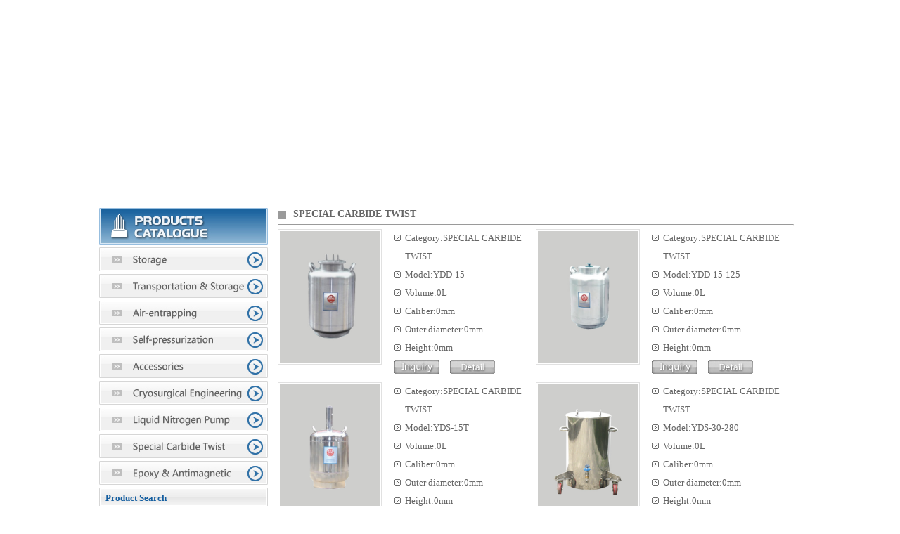

--- FILE ---
content_type: text/html
request_url: http://yaxidiwen.com/En/product.asp?CategoryId=58
body_size: 4168
content:

<!DOCTYPE html PUBLIC "-//W3C//DTD XHTML 1.0 Transitional//EN" "http://www.w3.org/TR/xhtml1/DTD/xhtml1-transitional.dtd">
<html xmlns="http://www.w3.org/1999/xhtml">
<head>
<meta http-equiv="Content-Type" content="text/html; charset=gb2312" />
<meta http-equiv="Content-Language" content="zh-CN" />
<meta name="author" content="亚西机器" />
<meta name="copyright" content="亚西机器" />
<meta name="url" content="http://www.yaxidiwen.com" />
<meta name="robots" content="all" />
<meta name="description" content="专业从事低温设备生产制造、液氮容器、液氮罐等生产" />
<meta name="keywords" content="低温设备,液氮容器,液氮罐" />
<title>四川亚西机器有限公司</title>
<link type="text/css" href="../css/en_home.css" media="all" rel="stylesheet" rev="stylesheet"/>
<LINK rel="Bookmark" href="../favicon.ico" type="image/x-icon" >
<LINK rel="Shortcut Icon" href="../favicon.ico" type="image/x-icon" />
<script type="text/javascript">
function addFavorite(){
	if (document.all){
		window.external.addFavorite(location.href,"四川亚西机器有限公司");
	}
	else if (window.sidebar){
		window.sidebar.addPanel("四川亚西机器有限公司", location.href,"");
	}
}
function link(){
	var obj1,obj2;
	var link;
	obj1 = document.getElementById("friend_link");
	obj2 = document.getElementById("a_friend_link");
	link = obj1.value;
	obj2.href = link
	obj2.click();
}
</script>
</head>

<body>

<div class="header">
  


<object classid="clsid:D27CDB6E-AE6D-11cf-96B8-444553540000" codebase="http://download.macromedia.com/pub/shockwave/cabs/flash/swflash.cab#version=6,0,29,0" width="999" height="251">
  <param name="movie" value="../flash/en-banner.swf">
  <param name="quality" value="high">
  <embed src="../flash/en-banner.swf" quality="high" pluginspage="http://www.macromedia.com/go/getflashplayer" type="application/x-shockwave-flash" width="999" height="251"></embed>
</object>
<object classid="clsid:D27CDB6E-AE6D-11cf-96B8-444553540000" codebase="http://download.macromedia.com/pub/shockwave/cabs/flash/swflash.cab#version=6,0,29,0" width="999" height="36">
  <param name="movie" value="../flash/en-daohang.swf">
  <param name="quality" value="high">
  <embed src="../flash/en-daohang.swf" quality="high" pluginspage="http://www.macromedia.com/go/getflashplayer" type="application/x-shockwave-flash" width="999" height="36"></embed>
</object>


</div>

<div class="content">
<table width="100%" border="0" cellspacing="0" cellpadding="0">
  <tr>
    <td width="240" valign="top">
	<table width="100%" border="0" cellspacing="0" cellpadding="0">
  <tr>
    <td>
	<!--左边模块-->
	<!--首页-->
	
	<!--关于-->
	
	<!--新闻-->
	
	<!--产品-->
	<div class="leftmenu"><img src="../images_en/leftproduct.jpg" width="240" height="52" alt="产品目录" /><a href="product.asp?categoryid=51"><img src="../images_en/51.jpg" alt="Storage of series" width="240" height="34" border="0" /></a><a href="product.asp?categoryid=52"><img src="../images_en/52.jpg" alt="Transportation & Storage" width="240" height="34" border="0" /></a><a href="product.asp?categoryid=53"><img src="../images_en/53.jpg" alt="Air-entrapping" width="240" height="34" border="0" /></a><a href="product.asp?categoryid=54"><img src="../images_en/54.jpg" alt="Self-pressurization" width="240" height="34" border="0" /></a><a href="product.asp?categoryid=55"><img src="../images_en/55.jpg" alt="Accessories" width="240" height="34" border="0" /></a><a href="product.asp?categoryid=56"><img src="../images_en/56.jpg" alt="Cryosurgical Engineering" width="240" height="34" border="0" /></a><a href="product.asp?categoryid=57"><img src="../images_en/57.jpg" alt="Liquid Nitrogen Pump" width="240" height="34" border="0" /></a><a href="product.asp?categoryid=58"><img src="../images_en/58.jpg" alt="Special Carbide Twist" width="240" height="34" border="0" /></a><a href="product.asp?categoryid=60"><img src="../images_en/60.jpg" alt="Epoxy & Antimagnetic" width="240" height="34" border="0" /></a></div>

	<!--联系方式-->
	
	<!--资质荣誉-->
	
	<!--留言-->
	
	</td>
  </tr>
  <tr>
    <td>
	<div class="search">
	  <div class="title1">Product Search</div>
	  <table width="100%" border="0" cellspacing="0" cellpadding="0">
  <form action="product.asp" method="get">
<tr>
    <td width="25%" height="28">Sort By 
</td>
    <td width="75%"><select name="CategoryId" class="select1">
      <option value="0">Product Category</option>
	  	
			<option value="51">Storage of series</option>
		
			<option value="52">Transportation & Storage</option>
		
			<option value="53">Air-entrapping</option>
		
			<option value="54">Self-pressurization</option>
		
			<option value="55">Accessories</option>
		
			<option value="56">Cryosurgical Engineering</option>
		
			<option value="57">Liquid Nitrogen Pump</option>
		
			<option value="58">Special Carbide Twist</option>
		
			<option value="60">Epoxy & Antimagnetic</option>
		
    </select>    </td>
  </tr>
  <tr>
    <td height="28">Keyword</td>
    <td><input name="keyword" type="text" class="input1" value="" /></td>
  </tr>
  <tr>
    <td height="33">&nbsp;</td>
    <td><input name="" type="submit" style="background-image:url('../images_en/btserach.jpg');border:0;width:64px;height:19px"  value="" /></td>
  </tr>
</form>
</table>
	</div>	</td>
  </tr>
  <tr>
    <td>
	<div class="links">
	  <div class="title1">Weblinks</div>
	   <table width="100%" border="0" cellspacing="0" cellpadding="0">
		  <tr>
			<td width="75%"><select id="friend_link" class="select2">
			  <option value="http://www.yxxs.com">SICHUAN YAXI MACHINES</option>
			</select>			</td>
			<td width="25%" height="28" align="right"><input name="" type="image" src="../images_en/go.jpg" border="none" onclick="link()" /></td>
		  </tr>
	  </table>
	</div>
	<a href="#" id="a_friend_link" target="_blank" style="display:none">友情链接</a>
	</td>
  </tr>
  <tr>
    <td><img src="../images_en/coper.jpg" width="240" height="109" alt="精诚合作 共创辉煌" /></td>
  </tr>
</table>

	</td>
    <!--右边主区域内容-->
	<!--首页-->
	
	<!--关于-->
	
	<!--新闻-->
	
	<!--新闻类别-->
	
	<!--新闻详情-->
	
	<!--产品-->
	<td valign="top" style="padding-left:14px; padding-right:10px; padding-top:1px">
	
	<table width="100%" border="0" cellspacing="0" cellpadding="0">
  <tr>
    <td width="50%"><span class="p_title">SPECIAL CARBIDE TWIST</span></td>
    <td width="50%" align="right">&nbsp;</td>
  </tr>
  <tr>
    <td colspan="2"><hr class="hr1" style="height:1px; overflow:hidden" /></td>
    </tr>
  <tr><td class='about2'><table width='100%' border='0' cellspacing='0' cellpadding='0' class='pro1'><tr><td width='45%' valign='top' class='proimg'><img src='/UploadFile/Image/2009122242436489.jpg' width='142' height='187' /></td><td width='55%' valign='top'><div class='ppoint'>Category:SPECIAL CARBIDE TWIST</div><div class='ppoint'>Model:YDD-15</div><div class='ppoint'>Volume:0L</div><div class='ppoint'>Caliber:0mm</div><div class='ppoint'>Outer diameter:0mm</div><div class='ppoint'>Height:0mm</div><div class='ppa'><a href='message.asp'><img src='../images_en/icon_ask.jpg' border='0' /></a><a href='product_page.asp?id=720'><img src='../images_en/intro.jpg' width='64' height='19' border='0' /></a></div></td></tr></table></td><td class='about2'><table width='100%' border='0' cellspacing='0' cellpadding='0' class='pro1'><tr><td width='45%' valign='top' class='proimg'><img src='/UploadFile/Image/2009122241421903.jpg' width='142' height='187' /></td><td width='55%' valign='top'><div class='ppoint'>Category:SPECIAL CARBIDE TWIST</div><div class='ppoint'>Model:YDD-15-125</div><div class='ppoint'>Volume:0L</div><div class='ppoint'>Caliber:0mm</div><div class='ppoint'>Outer diameter:0mm</div><div class='ppoint'>Height:0mm</div><div class='ppa'><a href='message.asp'><img src='../images_en/icon_ask.jpg' border='0' /></a><a href='product_page.asp?id=719'><img src='../images_en/intro.jpg' width='64' height='19' border='0' /></a></div></td></tr></table></td></tr><tr><td class='about2'><table width='100%' border='0' cellspacing='0' cellpadding='0' class='pro1'><tr><td width='45%' valign='top' class='proimg'><img src='/UploadFile/Image/2009122243394712.jpg' width='142' height='187' /></td><td width='55%' valign='top'><div class='ppoint'>Category:SPECIAL CARBIDE TWIST</div><div class='ppoint'>Model:YDS-15T</div><div class='ppoint'>Volume:0L</div><div class='ppoint'>Caliber:0mm</div><div class='ppoint'>Outer diameter:0mm</div><div class='ppoint'>Height:0mm</div><div class='ppa'><a href='message.asp'><img src='../images_en/icon_ask.jpg' border='0' /></a><a href='product_page.asp?id=701'><img src='../images_en/intro.jpg' width='64' height='19' border='0' /></a></div></td></tr></table></td><td class='about2'><table width='100%' border='0' cellspacing='0' cellpadding='0' class='pro1'><tr><td width='45%' valign='top' class='proimg'><img src='/UploadFile/Image/2009122244329170.jpg' width='142' height='187' /></td><td width='55%' valign='top'><div class='ppoint'>Category:SPECIAL CARBIDE TWIST</div><div class='ppoint'>Model:YDS-30-280</div><div class='ppoint'>Volume:0L</div><div class='ppoint'>Caliber:0mm</div><div class='ppoint'>Outer diameter:0mm</div><div class='ppoint'>Height:0mm</div><div class='ppa'><a href='message.asp'><img src='../images_en/icon_ask.jpg' border='0' /></a><a href='product_page.asp?id=687'><img src='../images_en/intro.jpg' width='64' height='19' border='0' /></a></div></td></tr></table></td></tr><tr><td class='about2'><table width='100%' border='0' cellspacing='0' cellpadding='0' class='pro1'><tr><td width='45%' valign='top' class='proimg'><img src='/UploadFile/Image/2009122245467604.jpg' width='142' height='187' /></td><td width='55%' valign='top'><div class='ppoint'>Category:SPECIAL CARBIDE TWIST</div><div class='ppoint'>Model:YDT-3</div><div class='ppoint'>Volume:0L</div><div class='ppoint'>Caliber:0mm</div><div class='ppoint'>Outer diameter:0mm</div><div class='ppoint'>Height:0mm</div><div class='ppa'><a href='message.asp'><img src='../images_en/icon_ask.jpg' border='0' /></a><a href='product_page.asp?id=650'><img src='../images_en/intro.jpg' width='64' height='19' border='0' /></a></div></td></tr></table></td><td class='about2'><table width='100%' border='0' cellspacing='0' cellpadding='0' class='pro1'><tr><td width='45%' valign='top' class='proimg'><img src='/UploadFile/Image/2009122246329721.jpg' width='142' height='187' /></td><td width='55%' valign='top'><div class='ppoint'>Category:SPECIAL CARBIDE TWIST</div><div class='ppoint'>Model:YDT-4.7</div><div class='ppoint'>Volume:0L</div><div class='ppoint'>Caliber:0mm</div><div class='ppoint'>Outer diameter:0mm</div><div class='ppoint'>Height:0mm</div><div class='ppa'><a href='message.asp'><img src='../images_en/icon_ask.jpg' border='0' /></a><a href='product_page.asp?id=648'><img src='../images_en/intro.jpg' width='64' height='19' border='0' /></a></div></td></tr></table></td></tr><tr><td class='about2'><table width='100%' border='0' cellspacing='0' cellpadding='0' class='pro1'><tr><td width='45%' valign='top' class='proimg'><img src='/UploadFile/Image/2009122247199140.jpg' width='142' height='187' /></td><td width='55%' valign='top'><div class='ppoint'>Category:SPECIAL CARBIDE TWIST</div><div class='ppoint'>Model:YDT-40-340</div><div class='ppoint'>Volume:0L</div><div class='ppoint'>Caliber:0mm</div><div class='ppoint'>Outer diameter:0mm</div><div class='ppoint'>Height:0mm</div><div class='ppa'><a href='message.asp'><img src='../images_en/icon_ask.jpg' border='0' /></a><a href='product_page.asp?id=646'><img src='../images_en/intro.jpg' width='64' height='19' border='0' /></a></div></td></tr></table></td><td class='about2'><table width='100%' border='0' cellspacing='0' cellpadding='0' class='pro1'><tr><td width='45%' valign='top' class='proimg'><img src='/UploadFile/Image/2009122248283452.jpg' width='142' height='187' /></td><td width='55%' valign='top'><div class='ppoint'>Category:SPECIAL CARBIDE TWIST</div><div class='ppoint'>Model:YDT-50</div><div class='ppoint'>Volume:0L</div><div class='ppoint'>Caliber:0mm</div><div class='ppoint'>Outer diameter:0mm</div><div class='ppoint'>Height:0mm</div><div class='ppa'><a href='message.asp'><img src='../images_en/icon_ask.jpg' border='0' /></a><a href='product_page.asp?id=644'><img src='../images_en/intro.jpg' width='64' height='19' border='0' /></a></div></td></tr></table></td></tr><tr><td class='about2'><table width='100%' border='0' cellspacing='0' cellpadding='0' class='pro1'><tr><td width='45%' valign='top' class='proimg'><img src='/UploadFile/Image/2009122249584015.jpg' width='142' height='187' /></td><td width='55%' valign='top'><div class='ppoint'>Category:SPECIAL CARBIDE TWIST</div><div class='ppoint'>Model:YDT-100-450</div><div class='ppoint'>Volume:0L</div><div class='ppoint'>Caliber:0mm</div><div class='ppoint'>Outer diameter:0mm</div><div class='ppoint'>Height:0mm</div><div class='ppa'><a href='message.asp'><img src='../images_en/icon_ask.jpg' border='0' /></a><a href='product_page.asp?id=641'><img src='../images_en/intro.jpg' width='64' height='19' border='0' /></a></div></td></tr></table></td><td class='about2'><table width='100%' border='0' cellspacing='0' cellpadding='0' class='pro1'><tr><td width='45%' valign='top' class='proimg'><img src='/UploadFile/Image/2009122251293736.jpg' width='142' height='187' /></td><td width='55%' valign='top'><div class='ppoint'>Category:SPECIAL CARBIDE TWIST</div><div class='ppoint'>Model:实验室专用容器{2}</div><div class='ppoint'>Volume:0L</div><div class='ppoint'>Caliber:0mm</div><div class='ppoint'>Outer diameter:0mm</div><div class='ppoint'>Height:0mm</div><div class='ppa'><a href='message.asp'><img src='../images_en/icon_ask.jpg' border='0' /></a><a href='product_page.asp?id=621'><img src='../images_en/intro.jpg' width='64' height='19' border='0' /></a></div></td></tr></table></td></tr><tr><td>&nbsp;</td><td>&nbsp;</td></tr>
  
  <tr>
    <td colspan="2" class="about2"><div class="pagebar">Current：<span>1/1</span>&nbsp;&nbsp;Total：&nbsp;<span>10</span>&nbsp;Records&nbsp;&nbsp;&nbsp;<a title="Current 01 Page" class="currentpage">【01】</a>&nbsp;</div></td>
  </tr>
</table>
	
	</td>

	<!--产品详情-->
	
	<!--联系方式-->
	
	<!--资质荣誉-->
	
	<!--留言-->
	
  </tr>
</table>

</div>


<div class="footer">
  <hr class="hr2" />
  <table width="100%" border="0" cellspacing="0" cellpadding="0">
  <tr>
    <td>
	<div class="footerinfor">
  Copyright &copy; 2008-2018 SICHUAN YAXI CRYOGENIC EQUIPMENT CO.,LTD.  ADD: Niuhua Town, Leshan City, Sichuan Province, China <a target=blank href=tencent://message/?uin=511709007&Site=www.ajrice.com&Menu=yes><img border="0" SRC=http://wpa.qq.com/pa?p=1:511709007:5 alt="亚西咨询热线" style="border:none"></a><br />
  TEL: +86-0833-3208290 2730516 3208044  FAX: +86-0833-3207669 <b><a href="http://www.ajrice.com">Powerby AJRICE</a></b></span>  <a href="http://www.miibeian.gov.cn/">川<span>ICP</span>备<span>05075475</span>号</a>   Postcode：<span>614801</span>
  <script type="text/javascript" src="../js/ystat2.js"></script><noscript><a href="http://tongji.cn.yahoo.com"><img src="../images_en/yahoo2.gif" width="60" height="15" border="none" alt="雅虎统计"/></a></noscript>
  </div>
	</td>
    <td width="25"><a href="#topgo"><img src="../images_en/top.jpg" alt="TOP" width="17" height="27" border="0" /></a></td>
    <td align="right"><a href="http://www.leshan110.com/"><img src="../images_en/police.jpg" alt="网络警察" width="51" height="43" border="0" /></a></td>
  </tr>
</table>

</div>
</body>
</html>


--- FILE ---
content_type: text/css
request_url: http://yaxidiwen.com/css/en_home.css
body_size: 1330
content:
/* CSS Document */

body {
	margin:0px; padding:0px; font-size:12px; background:#FFFFFF; color:#666666; font-family:Tahoma
}
form {
	margin:0px; padding:0px
}
a {
	text-decoration:none; color:#666666
}
a:hover {
	text-decoration:underline; color:#333333
}
.header {
	width:998px; margin-left:auto; margin-right:auto; margin-bottom:9px
}
.top {
	height:7px; background:#3480BE; overflow:hidden; margin-bottom:2px
}
.menu {
	margin-bottom:9px
}
.content {
	width:998px; margin-left:auto; margin-right:auto
}
.leftmenu {
	width:240px
}
.leftmenu img {
	margin-bottom:4px; border:none
} 
.newspage {
	overflow:hidden;  margin-bottom:4px; margin-bottom:15px
}
.newspagetitle {
	height:28px; background:url(../images_en/news_point1.jpg) left 7px no-repeat; padding-left:20px; line-height:28px; font-size:14px; font-weight:bold; color:#666666;
}
.dataname {
	border-bottom:1px solid #9E9E9E; text-align:right; font-family:Tahoma
}
.newspage div {
	height:28px; background:url(../images_en/news_point1.jpg) left 7px no-repeat; padding-left:20px; line-height:28px; border-bottom:1px dotted #CCCCCC
}
.newspage span {
	font-family:Tahoma; margin-left:20px
}
.news {
	width:222px; height:159px; background:url(../images_en/news.jpg); overflow:hidden; padding-left:9px; padding-right:9px; margin-bottom:4px
}
.title1 {
	color:#145EA0; font-size:13px; font-weight:bold; margin-top:7px; margin-bottom:7px; 
}
.news div {
	height:25px; background:url(../images_en/news_point.jpg) left 5px no-repeat; padding-left:20px; line-height:25px
}
.search {
	width:222px; height:120px; background:url(../images_en/search.jpg); overflow:hidden; padding-left:9px; padding-right:9px; margin-bottom:4px; 
}
.select1 {
	width:169px; background:#FFFFFF; color:#666666; line-height:18px; font-family:Tahoma; font-size:12px
}
.select2 {
	width:180px; background:#FFFFFF; color:#666666; line-height:18px; font-family:Tahoma; font-size:12px
}
.input1 {
	border:1px solid #CCCCCC; height:16px; background:#FFFFFF; font-size:12px; color:#666666; line-height:16px; width:160px; padding-left:4px; font-family:Tahoma
}
.links {
	width:222px; height:61px; background:url(../images_en/links.jpg); overflow:hidden; padding-left:9px; padding-right:9px; margin-bottom:4px; 
}
.hr1 {
	color:#9E9E9E; height:1px; overflow:hidden; margin-bottom:4px
}
.about1 {
	line-height:23px
}
.about2 {
	line-height:26px; font-size:13px
}
.about3 {
	line-height:26px; font-size:13px; padding-top:10px
}
.contact {
	line-height:30px; font-size:14px;; margin-top:15px
}
.contact td {
	padding-left:7px
}
.contact b {
	margin-right:10px
}
.icon img {
	margin-left:7px; margin-top:7px; margin-bottom:7px; text-align:right
}
.attention {
	background:#F3F3F3; font-size:14px; border:1px solid #81B6E0; padding:10px; padding-bottom:5px; line-height:30px;
}
.show1 {
	line-height:36px; text-align:center; margin-top:20px
}
.show1 img {
	padding:1px; border:1px solid #D3D3D4
}
.message2 {
	font-size:14px; line-height:32px; margin-top:10px
}
.message2 select {
	color:#666666
}
.textarea1 {
	font-size:12px; color:#666666; border:1px solid #CCCCCC; background:#FFFFFF; padding-left:4px; width:300px; height:100px; line-height:20px
}
.input2 {
	height:18px; font-size:12px; color:#666666; border:1px solid #CCCCCC; background:#FFFFFF; padding-left:4px; width:300px; line-height:20px
}
.ppoint {
	background:url(../images_en/ppoint.gif) left 8px no-repeat; padding-left:15px
}
.ppa img{
	margin-right:15px; border:none; margin-top:5px
}
.proimg img{
	border:1px solid #E1E1E1; padding:2px;
}
.pro1 {
	margin-bottom:12px
}
.footer {
	width:998px; margin-left:auto; margin-right:auto
}
.hr2 {
	color:#CCCCCC; height:1px; overflow:hidden; margin-top:4px; 
}
.footerinfor {
	height:37px; background:url(../images_en/b_logo.jpg) no-repeat; line-height:19px; color:#9e9e9e;  padding-left:58px; padding-top:5px; margin-bottom:10px
}
.footerinfor span {
	font-family:Tahoma
}
.footerinfor a {
	color:#666666
}
.p_title {
	background:url(../images/producttitle.gif) no-repeat left 2px; padding-left:22px; font-size:14px; font-weight:bold;
}

--- FILE ---
content_type: application/javascript
request_url: http://yaxidiwen.com/js/ystat2.js
body_size: 5996
content:

function _st_u_en(str) 
{ 
	var en="",i=0; 
	
	for(i=0;i<str.length;i++){ 
		if(str.charCodeAt(i)>=0&&str.charCodeAt(i)<=255){ 
			en=en+escape(str.charAt(i)); 
		} 
		else { 
			en=en+str.charAt(i); 
		} 
	}
	
	return en; 
} 

function _st_g_sr() 
{ 
	if (self.screen) { 
		sr=screen.width+"x"+screen.height; 
	} 
	else if (self.java) { 
		var j=java.awt.Toolkit.getDefaultToolkit(); 
		var s=j.getScreenSize(); 
		sr=s.width+"x"+s.height; 
	} 

	return sr; 
} 

function _st_g_sc() 
{ 
	var sc=""; 

	if (self.screen) { 
		sc=screen.colorDepth+"-bit"; 

	} 
	return sc; 
} 

function _st_g_lg() 
{ 
	var lg=""; 
	var n=navigator; 

	if (n.language) { 
		lg=n.language.toLowerCase(); 
	} 
	else if (n.browserLanguage) { 
		lg=n.browserLanguage.toLowerCase(); 
	}
	
	return lg; 
} 

function _st_g_ag() 
{ 
	var ag=""; 
	var n=navigator; 

	if (n.userAgent) { 
		ag = n.userAgent; 
	} 

	return ag; 
}

function _st_g_je() { 
	var je=""; 
	var n=navigator; 
	je = n.javaEnabled()?1:0; 

	return je; 
} 

function _st_g_fl() 
{ 
	var f="",n=navigator; 
	
	if (n.plugins && n.plugins.length) { 
		for (var ii=0;ii<n.plugins.length;ii++) { 
			if (n.plugins[ii].name.indexOf('Shockwave Flash')!=-1) { 
				f=n.plugins[ii].description.split('Shockwave Flash ')[1]; 
				break; 
			} 
		} 
	} 
	else if (window.ActiveXObject) { 
		for (var ii=10;ii>=2;ii--) { 
			try { 
				var fl=eval("new ActiveXObject('ShockwaveFlash.ShockwaveFlash."+ii+"');"); 
				if (fl) { 
					f=ii + '.0'; break; 
				} 
			} catch(e) {} 
		} 
	} 
	
	return f; 
}

function _st_c_co()
{
	var c_en = (navigator.cookieEnabled)? 1 : 0;

	return c_en;
}

function _st_g_ss_val(str)
{
	len=str.indexOf("_"); 
	str=str.substring(len+1); 
	len=str.indexOf("_"); 
	str=str.substring(len+1); 

	return str; 
}

function _st_c_mm_stf(ref)
{
	if(ref.indexOf(".alimama.com/") > 0){
		if(ref.indexOf("/alimama.php") > 0){
			return 1;
		} 

		if(ref.indexOf("/ncpa.php") > 0){
			return 2;
		}
	}

	return 0;
}

function _st_g_mm_pid(ref)
{
	var pid="0";

	if( ref ){
			
		len=ref.indexOf("?i=");
		if(len < 0){
			len=ref.indexOf("&i=");
		}
			
		if(len < 0){
			return pid;
		}
			
		ref=ref.substring(len+1);

		len=ref.indexOf("&");
		if(len < 0){
			pid=ref.substring(2);
		}
		else{
			pid=ref.substr(2,len-2);
		}
	}

	if(!pid){
		pid = "0";
	}

	return pid;
}

function _st_g_mm_fbid(ref)
{
	var fbid="0";

	if( ref ){
		len=ref.indexOf("&fb=");
		if(len < 0){
			len=ref.indexOf("?fb=");
		}
			
		if(len < 0){
			return fbid;
		}
			
		ref=ref.substring(len+1);

		len=ref.indexOf("&");

		if(len < 0){
			fbid=ref.substring(3);
		}
		else{
			fbid=ref.substr(3,len-3);
		}
	}

	if(!fbid){
		fbid= "0";
	}

	return fbid;
}

function _st_g_mm_sid(ref)
{
	var sid="0";

	if( ref ){
		len=ref.indexOf("&si=");
		if(len < 0){
			len=ref.indexOf("?si=");
		}
			
		if(len < 0){
			return sid;
		}
			
		ref=ref.substring(len+1);

		len=ref.indexOf("&");

		if(len < 0){
			sid=ref.substring(3);
		}
		else{
			sid=ref.substr(3,len-3);
		}
	}

	if(!sid){
		sid= "0";
	}

	return sid;
}

function _st_g_mm_cg(ref)
{
	var cg="0";

	if( ref ){
//		if(ref.indexOf(".alimama.com/") > 0){
//			if(!ref.indexOf("/alimama.php") && !ref.indexOf("/ncpa.php")){
//				return pid;
//			}
			
		len=ref.indexOf("&cg=");
		if(len < 0){
			len=ref.indexOf("?cg=");
		}
		
		if(len < 0){
			return cg;
		}
			
		ref=ref.substring(len+1);

		len=ref.indexOf("&");

		if(len < 0){
			cg=ref.substring(3);
		}
		else{
			cg=ref.substr(3,len-3);
		}
//		}
	}

	if(!cg){
		cg = "0";
	}

	return cg;
}

function _st_g_co(name) 
{ 
	var mn=name+"="; 
	var b,e; 
	var co=document.cookie; 

	if (mn=="=") { 
		return co; 
	} 
	b=co.indexOf(mn); 
	if (b < 0) { 
		return ""; 
	} 
	
	e=co.indexOf(";", b+name.length); 

	if (e < 0) { 
		return co.substring(b+name.length + 1); 
	} 
	else { 
		return co.substring(b+name.length + 1, e); 
	} 
} 

function _st_s_co(name,val,cotp) 
{ 
	var date=new Date; 
	var year=date.getFullYear(); 
	var hour=date.getHours(); 

	var cookie="";

	if (cotp == 0) { 
		cookie=name+"="+val+";"; 
	} 
	else if (cotp == 1) { 
		year=year+10; 
		date.setYear(year); 
		cookie=name+"="+val+";expires="+date.toGMTString()+";"; 
	} 
	else if (cotp == 2) { 
		hour=hour+1; 
		date.setHours(hour); 
		cookie=name+"="+val+";expires="+date.toGMTString()+";"; 
	} 

	var d=_st_g_dom(document.domain);
	if(d != ""){
		cookie +="domain="+d+";";
	}
	cookie +="path="+"/;";
	document.cookie=cookie;
} 

function _st_g_dom(host)
{
	var d=host.replace(/^www\./, "");

	var ss=d.split(".");
	var l=ss.length;

	if(l == 3){
		if(_st_c_ctry_top_dom(ss[1]) && _st_c_ctry_dom(ss[2])){
		}
		else{
			d = ss[1]+"."+ss[2];
		}
	}
	else if(l >= 3){
		var ip_pat = "^[0-9]*\.[0-9]*\.[0-9]*\.[0-9]*$";

		if(host.match(ip_pat)){
			return d;
		}

		if(_st_c_ctry_top_dom(ss[l-2]) && _st_c_ctry_dom(ss[l-1])){
			d = ss[l-3]+"."+ss[l-2]+"."+ss[l-1];
		}
		else{
			d = ss[l-2]+"."+ss[l-1];
		}
	}
		
	return d;
}

function _st_c_ctry_top_dom(str)
{
	var pattern = "/^aero$|^cat$|^coop$|^int$|^museum$|^pro$|^travel$|^xxx$|^com$|^net$|^gov$|^org$|^mil$|^edu$|^biz$|^info$|^name$|^ac$|^mil$|^co$|^ed$|^gv$|^nt$|^bj$|^hz$|^sh$|^tj$|^cq$|^he$|^nm$|^ln$|^jl$|^hl$|^js$|^zj$|^ah$|^hb$|^hn$|^gd$|^gx$|^hi$|^sc$|^gz$|^yn$|^xz$|^sn$|^gs$|^qh$|^nx$|^xj$|^tw$|^hk$|^mo$|^fj$|^ha$|^jx$|^sd$|^sx$/i";

	if(str.match(pattern)){
		return 1;
	}

	return 0;
}

function _st_c_ctry_dom(str)
{
	var pattern = "/^ac$|^ad$|^ae$|^af$|^ag$|^ai$|^al$|^am$|^an$|^ao$|^aq$|^ar$|^as$|^at$|^au$|^aw$|^az$|^ba$|^bb$|^bd$|^be$|^bf$|^bg$|^bh$|^bi$|^bj$|^bm$|^bo$|^br$|^bs$|^bt$|^bv$|^bw$|^by$|^bz$|^ca$|^cc$|^cd$|^cf$|^cg$|^ch$|^ci$|^ck$|^cl$|^cm$|^cn$|^co$|^cr$|^cs$|^cu$|^cv$|^cx$|^cy$|^cz$|^de$|^dj$|^dk$|^dm$|^do$|^dz$|^ec$|^ee$|^eg$|^eh$|^er$|^es$|^et$|^eu$|^fi$|^fj$|^fk$|^fm$|^fo$|^fr$|^ly$|^hk$|^hm$|^hn$|^hr$|^ht$|^hu$|^id$|^ie$|^il$|^im$|^in$|^io$|^ir$|^is$|^it$|^je$|^jm$|^jo$|^jp$|^ke$|^kg$|^kh$|^ki$|^km$|^kn$|^kp$|^kr$|^kw$|^ky$|^kz$|^la$|^lb$|^lc$|^li$|^lk$|^lr$|^ls$|^lt$|^lu$|^lv$|^ly$|^ga$|^gb$|^gd$|^ge$|^gf$|^gg$|^gh$|^gi$|^gl$|^gm$|^gn$|^gp$|^gq$|^gr$|^gs$|^gt$|^gu$|^gw$|^gy$|^ma$|^mc$|^md$|^mg$|^mh$|^mk$|^ml$|^mm$|^mn$|^mo$|^mp$|^mq$|^mr$|^ms$|^mt$|^mu$|^mv$|^mw$|^mx$|^my$|^mz$|^na$|^nc$|^ne$|^nf$|^ng$|^ni$|^nl$|^no$|^np$|^nr$|^nu$|^nz$|^om$|^re$|^ro$|^ru$|^rw$|^pa$|^pe$|^pf$|^pg$|^ph$|^pk$|^pl$|^pm$|^pr$|^ps$|^pt$|^pw$|^py$|^qa$|^wf$|^ws$|^sa$|^sb$|^sc$|^sd$|^se$|^sg$|^sh$|^si$|^sj$|^sk$|^sl$|^sm$|^sn$|^so$|^sr$|^st$|^su$|^sv$|^sy$|^sz$|^tc$|^td$|^tf$|^th$|^tg$|^tj$|^tk$|^tm$|^tn$|^to$|^tp$|^tr$|^tt$|^tv$|^tw$|^tz$|^ua$|^ug$|^uk$|^um$|^us$|^uy$|^uz$|^va$|^vc$|^ve$|^vg$|^vi$|^vn$|^vu$|^ye$|^yt$|^yu$|^za$|^zm$|^zr$|^zw$/i";

	if(str.match(pattern)){
		return 1;
	}

	return 0;
}

function _st_s_co_time(name, val, day)
{
	var date=new Date;
	var vDay = date.getDate();

	var cookie="";

	vDay=vDay+day;

	date.setDate(vDay);

	cookie=name+"="+val+";expires="+date.toGMTString()+";";

	var d=_st_g_dom(document.domain);
	if(d != ""){
		cookie +="domain="+d+";";
	}
	cookie +="path="+"/;";
	document.cookie=cookie;
}

function _st_g_so() 
{ 
	var so=""; 
	var n=navigator; 
	
	if (n.appName) { 
		so=n.appName; 
	} 
	
	return so; 
} 

function _st_g_stm() 
{ 
	var date = new Date(); 
	var yy=date.getFullYear(); 
	var mm=date.getMonth(); 
	var dd=date.getDate(); 
	var hh=date.getHours(); 
	var ii=date.getMinutes(); 
	var ss=date.getSeconds(); 
	var i; 
	var tm=0; 
	for(i = 1970; i < yy; i++) { 
		if ((i % 4 == 0 && i % 100 != 0) || (i % 100 == 0 && i % 400 == 0)) { 
			tm=tm+31622400; 
		} 
		else { 
			tm=tm+31536000; 
		} 
	}
	mm=mm+1;
	
	for(i = 1; i < mm; i++) { 
		if (i == 1 || i == 3 || i == 5 || i == 7 || i == 8 || i == 10 || i == 12) { 
			tm=tm+2678400; 
		} 
		else { 
			if (i == 2) { 
				if ((yy % 4 == 0 && yy % 100 != 0) || (yy % 100 == 0 && yy % 400 == 0)) { 
					tm=tm+2505600; 
				} 
				else { 
					tm=tm+2419200; 
				} 
			} 
			else { 
				tm=tm+2592000; 
			} 
		} 
	}
	
	tm = tm +  (dd-1) * 86400; tm = tm +  hh * 3600; 
	tm = tm +  ii * 60; 
	tm = tm +  ss; 
	return tm; 
} 

function _st_g_ade_val(str)
{
	len=str.indexOf("_"); 
	str=str.substring(0,len); 

	return str; 
}

function _st_g_ade_sttime(str)
{
	len=str.indexOf("_"); 
	str=str.substring(len+1); 
	len=str.indexOf("_"); 

	str=str.substring(0,len); 

	return parseInt(str); 
}

function _st_g_ade_adtime(str)
{
	len=str.indexOf("_"); 
	str=str.substring(len+1); 
	len=str.indexOf("_"); 
	str=str.substring(len+1); 

	return parseInt(str); 
}

function _st_g_ctm(str) 
{ 
	len=str.indexOf("_"); 
	str=str.substring(len+1); 
	len=str.indexOf("_"); 
	str=str.substring(0,len); 
	return parseInt(str, 10); 
}

function _st_g_u_sn(str) 
{ 
	len=str.indexOf("_"); 
	str=str.substring(0,len); 

	return parseInt(str); 
}

var _st_unit_id=856318;
var _st_expr_tm=1800; 
var _st_url_sn=0;
var _st_ip="dt.tongji.cn.yahoo.com";
var _st_dest_path="/ystat.do?unit_id="+_st_unit_id; 
var _st_nuv=0; 
var _st_uv =""; 
var _st_ss =""; 
var _st_ref=""; 
var _st_url=""; 
var _st_clr=""; 
var _st_scr=""; 
var _st_lng=""; 
var _st_agt=""; 
var _st_jvm=""; 
var _st_flu="";
var _st_sof=""; 
var _st_cva=""; 
var _st_len=0; 
var _st_dom="";
var _st_host="";

var _st_loc_ip = "";
_st_loc_ip = "121.14.8.27";

var _st_icon_link_host="";

var rand;
var _en_co = _st_c_co();
var _ss_val = 0;

var _st_cg="0";
var _st_mm_land=0;
var _st_cpa="0";

_st_host=document.location.host;
_st_dom = _st_g_dom(_st_host.toLocaleLowerCase());

var _st_ha = 0;
var i = 0;
for (i=0; i< _st_dom.length; i++){
        _st_ha += _st_dom.charCodeAt(i);
}

var _st_ft = 0;

//_st_uv=""; 
_st_uv=_st_g_co("ystat_bc_"+String(_st_unit_id));
if(_st_uv==""){
	_st_nuv=1;

	var rand1 = parseInt( Math.random() * 4000000000 );
	var rand2 = parseInt( Math.random() * 4000000000 );
	_st_uv = String(rand1)+String(rand2);

	_st_s_co("ystat_bc_"+String(_st_unit_id), _st_uv, 1);
}

_st_ss=_st_g_co("ystat_ss_"+String(_st_unit_id)); 
if (_st_ss == "") { 
	_st_url_sn = 0;
	rand = parseInt( Math.random() * 4000000000 );
	_st_ss="0_"+_st_g_stm()+"_"+String(rand);
	_st_s_co("ystat_ss_"+String(_st_unit_id), _st_ss, 0); 
} 
else { 
	if (_st_g_stm() - _st_g_ctm(_st_ss) > _st_expr_tm) { 
		_st_url_sn = 0;
		rand = parseInt( Math.random() * 4000000000 );
		_st_ss="0_"+_st_g_stm()+"_"+String(rand); 
	} 
	else{
		_st_url_sn = _st_g_u_sn(_st_ss) + 1;
		_ss_val = _st_g_ss_val(_st_ss);
		_st_ss = String(_st_url_sn)+"_"+_st_g_stm()+"_"+_ss_val; 
	}
		
	_st_s_co("ystat_ss_"+String(_st_unit_id), _st_ss, 0); 
} 

var _st_cna=_st_g_co("cna"); 

var _st_ade_cookie = _st_g_co("ystat_ade_"+String(_st_unit_id)); 

var _st_ade_value = "0";
var _st_ade_sttime = 0;
var _st_ade_adtime = 0;

if(_st_ade_cookie){
	_st_ade_value = _st_g_ade_val(_st_ade_cookie);
	_st_ade_sttime = _st_g_ade_sttime(_st_ade_cookie);
//	_st_ade_adtime = _st_g_ade_adtime(_st_ade_cookie);
}


_st_cva=String(Math.random()); 
_st_len=_st_ss.indexOf("_"); 
_st_ss=_st_g_ss_val(_st_ss);

_st_ref=document.referrer; 

//_st_pid=_st_g_mm_pid(_st_ref);
var _st_mid=0;
var _st_mm_stf=_st_c_mm_stf(_st_ref);

_st_cg=_st_g_co("ystat_cg_"+String(_st_unit_id));
if(!_st_cg){
	_st_cg = "0";
}

_st_cpa=_st_g_co("ystat_cpa_"+String(_st_unit_id));
if(!_st_cpa){
	_st_cpa = "0";
}

if(_st_mm_stf){
	var _st_sid=_st_g_mm_sid(_st_ref);
	var _st_pid=_st_g_mm_pid(_st_ref);
	var _st_fbid=_st_g_mm_fbid(_st_ref);
	
	_st_mm_land=1; //mark if land pv

	_st_ade_sttime = 1227594287;

	if(_st_mm_stf == 2){
		_st_cpa=String(_st_sid)+"_"+String(_st_pid)+"_"+String(_st_fbid);
		_st_s_co_time("ystat_cpa_"+String(_st_unit_id), _st_cpa, _st_ade_adtime); 
	}

	_st_cg=_st_g_mm_cg(_st_ref);
	
	if(_st_cg != "0"){
		//set cg
		_st_s_co("ystat_cg_"+String(_st_unit_id), _st_cg, 0);
	}

	if(_st_mm_stf == 1){
		if(_st_ade_cookie){
			//reset
			_st_ade_value = _st_g_ade_val(_st_ade_cookie);

			_st_ade_cookie=_st_ade_value+"_"+String(_st_ade_sttime)+"_"+String(_st_ade_adtime);
			_st_s_co_time("ystat_ade_"+String(_st_unit_id), _st_ade_cookie, _st_ade_adtime); 
		}
		else{
			rand_1 = parseInt( Math.random() * 4000000000 );
			rand_2 = parseInt( Math.random() * 4000000000 );
			_st_ade_value = String(rand_1)+String(rand_2);

			_st_ade_cookie=_st_ade_value+"_"+String(_st_ade_sttime)+"_"+String(_st_ade_adtime);
			_st_s_co_time("ystat_ade_"+String(_st_unit_id), _st_ade_cookie, _st_ade_adtime); 
		}
	}
}

_st_ref=_st_u_en(String(_st_ref)); 

_st_url=document.URL; 
_st_url=_st_u_en(String(_st_url)); 
_st_clr=_st_g_sc(); 
_st_clr=_st_u_en(String(_st_clr)); 
_st_scr=_st_g_sr(); 
_st_scr=_st_u_en(String(_st_scr)); 
_st_lng=_st_g_lg(); 
_st_lng=_st_u_en(String(_st_lng)); 
_st_agt=_st_g_ag(); 
_st_agt=_st_u_en(String(_st_agt)); 
_st_jvm=_st_g_je(); 
_st_jvm=_st_u_en(String(_st_jvm)); 
_st_flu=_st_g_fl(); 
_st_flu=_st_u_en(String(_st_flu)); 
_st_sof=_st_g_so(); 
_st_sof=_st_u_en(String(_st_sof)); 


var fds = new Array();

fds[0] = "gro#tra763";
fds[1] = "moc#olzd";
fds[2] = "moc#tra763";
fds[3] = "moc#df571";
fds[4] = "ten#oog1";
fds[5] = "nc#ppk1";
fds[6] = "nc#osnaknak";
fds[7] = "nc#emocwww";
fds[8] = "nc#psalla";
fds[9] = "moc#oesii";
fds[10] = "moc#kh0083";
fds[11] = "nc#kpwww";
fds[12] = "nc#moc#zw001";
fds[13] = "nc#kpemoc";
fds[14] = "moc#eyiq063";
fds[15] = "moc#qqa4";
fds[16] = "ten#aboakoak";
fds[17] = "moc#ecilliw";
fds[18] = "nc#moc#ibeea";
fds[19] = "moc#ibeea";
fds[20] = "nc#tra763";
fds[21] = "moc#025sns";
fds[22] = "moc#og321oah";
fds[23] = "moc#9zznc";

var _temp_st_dom = str_reverse(_st_dom);
var i = 0;
for (i in fds){
        if(fds[i] == _temp_st_dom)
		_st_ft = 1;	
}

var fips = new Array();


var i = 0;
for (i in fips){
        if(fips[i] == _st_loc_ip){
		_st_ft = 1;
		break;
        }
}

_st_dest="http://"+_st_ip+_st_dest_path+"&uv="+_st_uv+"&nuv="+_st_nuv+"&cna="+_st_cna+"&cg="+_st_cg+"&mid="+_st_mid+"&mmland="+_st_mm_land+"&ade="+_st_ade_value+"&adtm="+_st_ade_adtime+"&sttm="+_st_ade_sttime+"&cpa="+_st_cpa+"&ss="+_st_ss+"&usn="+_st_url_sn+"&ec="+_en_co+"&ref="+_st_ref+"&url="+_st_url+"&dom="+_st_dom+"&ha="+_st_ha+"&ft="+_st_ft+"&nac="+_st_sof+"&agt="+_st_agt+"&clr="+_st_clr+"&scr="+_st_scr+"&lng="+_st_lng+"&jvm="+_st_jvm+"&flu="+_st_flu+"&tm=1227594287"+"&tc=1ccc67db"+"&ut=0"+"&cnu="+_st_cva;


document.open();
document.write("<script language=\"JavaScript\" type=\"text/javascript\" src=\""+_st_dest+"\"></script>");


_st_icon_link_host="tongji.cn.yahoo.com";

document.write( "<a href=\"http://"+_st_icon_link_host+"/report.html?unit_id="+_st_unit_id+"\" target=\"_blank\"><img src=\"../images/yahoo2.gif\" border=\"0\" alt=\"&#38597;&#34382;&#32479;&#35745;\"></a>" );
document.close();


function mmtrace(button_name)
{
	if(button_name == null){
		// set default button name
		button_name='button';
	}
	
	// avoid log request to be cached
	_st_cva=String(Math.random()); 
	
	_st_button_dest="http://"+_st_ip+_st_dest_path+"&uv="+_st_uv+"&nuv="+_st_nuv+"&cna="+_st_cna+"&cg="+_st_cg+"&mid="+_st_mid+"&mmland="+_st_mm_land+"&ade="+_st_ade_value+"&adtm="+_st_ade_adtime+"&sttm="+_st_ade_sttime+"&mmtrace="+button_name+"&ss="+_st_ss+"&usn="+_st_url_sn+"&ec="+_en_co+"&ref="+_st_ref+"&url="+_st_url+"&dom="+_st_dom+"&host="+_st_host+"&nac="+_st_sof+"&agt="+_st_agt+"&clr="+_st_clr+"&scr="+_st_scr+"&lng="+_st_lng+"&jvm="+_st_jvm+"&flu="+_st_flu+"&tm=1227594287"+"&tc=1ccc67db"+"&ut=0"+"&cnu="+_st_cva;

	var oTempjs = document.createElement("script");
	oTempjs.type = 'text/javascript';
	oTempjs.src = _st_button_dest;

	document.body.appendChild(oTempjs);
}

function mamatrace(button_name)
{
	mmtrace(button_name);
}

function str_reverse(str) {
	var ln = str.length;
	var i=0;
	var temp="";
	for(i=ln-1; i>-1; i--) {
		if(str.charAt(i)==".")
			temp += "#";
		else
			temp += str.charAt(i);
	}

	return temp;
}

